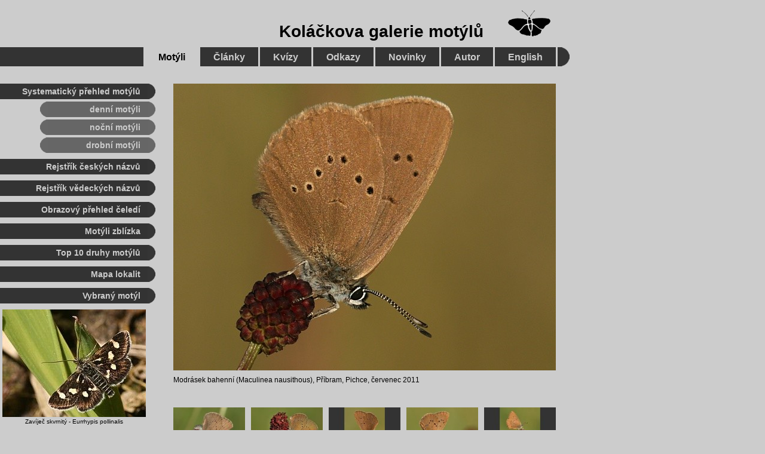

--- FILE ---
content_type: text/html
request_url: https://motyli.kolas.cz/foto/modras/11716386.htm
body_size: 1970
content:
<!DOCTYPE HTML PUBLIC "-//W3C//DTD HTML 4.01//EN">
<html>
<head>
<meta http-equiv="Content-Type" content="text/html; charset=windows-1250">
<title>Modrásek bahenní</title>
<link href="/css/motyli.css" rel="stylesheet" type="text/css">
<link href="/css/hlavnimenu.css" rel="stylesheet" type="text/css">
<link href="/css/levemenu.css" rel="stylesheet" type="text/css">
</head>

<body>
<div class="maindiv"> 
<p class="popis"><a href="/modrasek-bahenni-nausithous.htm"><img src="velke/11716386.jpg" alt="Modrásek bahenní" class="foto640w"></a><br>
  Modrásek bahenní (Maculinea nausithous), Příbram, Pichce, červenec 2011</p> 
</div>
<!-- nahledy -->

<div class="nahledydiv">
  <p><a href="/foto/modras/13728251.htm"><img src="/foto/modras/male/13728251.jpg" alt="Modrásek bahenní - kladoucí samice, Přelouč, červenec 2013" width="120" height="90" border="0" class="nahled"></a> 
    <a href="/foto/modras/13728103.htm"><img src="/foto/modras/male/13728103.jpg" alt="Modrásek bahenní - samec, Přelouč, červenec 2013" width="120" height="90" border="0" class="nahled"></a> 
    <a href="/foto/modras/13728045.htm"><img src="/foto/modras/male/13728045.jpg" alt="Modrásek bahenní, Přelouč, červenec 2013" width="120" height="90" border="0" class="nahled"></a> 
    <a href="/foto/modras/13728038.htm"><img src="/foto/modras/male/13728038.jpg" alt="Modrásek bahenní, Přelouč, červenec 2013" width="120" height="90" border="0" class="nahled"></a> 
    <a href="/foto/modras/13728032.htm"><img src="/foto/modras/male/13728032.jpg" alt="Modrásek bahenní, Přelouč, červenec 2013" width="120" height="90" border="0" class="nahled"></a> 
    <a href="/foto/modras/13728024.htm"><img src="/foto/modras/male/13728024.jpg" alt="Modrásek bahenní, Přelouč, červenec 2013" width="120" height="90" border="0" class="nahled"></a> 
    <a href="/foto/modras/13728019.htm"><img src="/foto/modras/male/13728019.jpg" alt="Modrásek bahenní, Přelouč, červenec 2013" width="120" height="90" border="0" class="nahled"></a> 
    <a href="/foto/modras/11716390.htm"><img src="/foto/modras/male/11716390.jpg" alt="Modrásek bahenní, Příbram, červenec 2011" width="120" height="90" border="0" class="nahled"></a> 
    <a href="/foto/modras/11716386.htm"><img src="/foto/modras/male/11716386.jpg" alt="Modrásek bahenní, Příbram, červenec 2011" width="120" height="90" border="0" class="nahled"></a> 
    <a href="/foto/modras/10810034.htm"><img src="/foto/modras/male/10810034.jpg" alt="Modrásek bahenní, Příbram, srpen 2010" width="120" height="90" border="0" class="nahled"></a> 
    <a href="/foto/modras/07804108.htm"><img src="/foto/modras/male/07804108.jpg" alt="Modrásek bahenní - samice, Údolí ticha, srpen 2007" width="120" height="90" border="0" class="nahled"></a> 
    <a href="/foto/modras/06725203.htm"><img src="/foto/modras/male/06725203.jpg" alt="Modrásek bahenní - samec, Přelouč, červenec 2006" width="120" height="90" border="0" class="nahled"></a> 
    <a href="/foto/modras/06725052.htm"><img src="/foto/modras/male/06725052.jpg" alt="Modrásek bahenní - samice, Přelouč, červenec 2006" width="120" height="90" border="0" class="nahled"></a> 
    <a href="/foto/modras/06725027.htm"><img src="/foto/modras/male/06725027.jpg" alt="Modrásek bahenní, Přelouč, červenec 2006" width="120" height="90" border="0" class="nahled"></a> 
    <a href="/foto/modras/06721138.htm"><img src="/foto/modras/male/06721138.jpg" alt="Modrásek bahenní - samice, Brloh, červenec 2006" width="120" height="90" border="0" class="nahled"></a> 
    <a href="/foto/modras/06716014.htm"><img src="/foto/modras/male/06716014.jpg" alt="Modrásek bahenní - samec, Údolí ticha, červenec 2006" width="120" height="90" border="0" class="nahled"></a> 
    <a href="/foto/modras/05805195.htm"><img src="/foto/modras/male/05805195.jpg" alt="Modrásek bahenní, Údolí ticha, srpen 2005" width="120" height="90" border="0" class="nahled"></a> 
    <a href="/foto/modras/05805194.htm"><img src="/foto/modras/male/05805194.jpg" alt="Modrásek bahenní - samec, Údolí ticha, srpen 2005" width="120" height="90" border="0" class="nahled"></a> 
    <a href="/foto/modras/05805048.htm"><img src="/foto/modras/male/05805048.jpg" alt="Modrásek bahenní, Údolí ticha, srpen 2005" width="120" height="90" border="0" class="nahled"></a> 
    <a href="/foto/modras/05805031.htm"><img src="/foto/modras/male/05805031.jpg" alt="Modrásek bahenní, Údolí ticha, srpen 2005" width="120" height="90" border="0" class="nahled"></a> 
    <a href="/foto/modras/04804166.htm"><img src="/foto/modras/male/04804166.jpg" alt="Modrásek bahenní - samice, Údolí ticha, srpen 2004" width="120" height="90" border="0" class="nahled"></a> 
    <a href="/foto/modras/04804161.htm"><img src="/foto/modras/male/04804161.jpg" alt="Modrásek bahenní - samice, Údolí ticha, srpen 2004" width="120" height="90" border="0" class="nahled"></a> 
  </p>
  <p><a href="/foto/modras/13728188.htm"><img src="/foto/modras/male/13728215.jpg" alt="Modrásek bahenní - vejce, Přelouč, červenec 2013" width="120" height="90" border="0" class="nahled"></a> 
  </p>
</div>
<!--  Titul + hlavní menu Motýli -->

<div class="homenadpisdiv"> 
  <h1 class="homenadpis"><a href="/">Koláčkova galerie motýlů</a><img src="/ilustrace/motyl_logo_4.png" alt="Motýl" width="73" height="46" class="homemotyl"></h1>
  <img src="/ilustrace/design/dot_32p.png" class="dot32">
  <div class="hlavnimenudiv"><span class="hlavnimenu"> &nbsp; </span><a href="/" class="hlavnimenuaktiv"> 
    Motýli </a><a href="/clanky/seznam-clanku.htm" class="hlavnimenu"> Články 
    </a><a href="/kvizy/kvizy.htm" class="hlavnimenu"> Kvízy </a><a href="/odkazy.htm" class="hlavnimenu"> 
    Odkazy </a><a href="/historie/novinky.htm" class="hlavnimenu"> Novinky </a><a href="/autor/autor.htm" class="hlavnimenu"> 
    Autor </a><a href="/english/welcome.htm" class="hlavnimenu"> English </a></div>
</div>
<!-- leve menu Motýli -->

<div class="levemenupos"> 
  <img src="/ilustrace/design/dot_26p.png" class="dot26">
  <div class="levemenudiv"><span class="levemenu">Systematický 
    přehled motýlů</span></div>

  <div class="levesubmenupos"> <img src="/ilustrace/design/lightdot_26l.png" class="lightdot26left"><img src="/ilustrace/design/lightdot_26p.png" class="lightdot26right">	
    <div class="levesubmenudiv"><a href="/seznam-druhu-motylu.htm" class="levesubmenu">denní 
      motýli</a> </div>
    <img src="/ilustrace/design/lightdot_26l.png" class="lightdot26left"><img src="/ilustrace/design/lightdot_26p.png" class="lightdot26right">	
    <div class="levesubmenudiv"><a href="/seznam-druhu-nocnich-motylu.htm" class="levesubmenu">noční 
      motýli</a> </div>
    <img src="/ilustrace/design/lightdot_26l.png" class="lightdot26left"><img src="/ilustrace/design/lightdot_26p.png" class="lightdot26right">	
    <div class="levesubmenudiv"><a href="/seznam-druhu-microlepidoptera.htm" class="levesubmenu">drobní 
      motýli</a> </div>
  </div>

  <img src="/ilustrace/design/dot_26p.png" class="dot26">
  <div class="levemenudiv"><a href="/rejstrik-motylu-cz.htm" class="levemenu">Rejstřík 
    českých názvů</a> </div>
  <img src="/ilustrace/design/dot_26p.png" class="dot26">
  <div class="levemenudiv"><a href="/rejstrik-motylu-la.htm" class="levemenu">Rejstřík 
    vědeckých názvů</a> </div>
  <img src="/ilustrace/design/dot_26p.png" class="dot26">
  <div class="levemenudiv"><a href="/celedi/motyli-prehled.htm" class="levemenu">Obrazový 
    přehled čeledí</a></div>
  <img src="/ilustrace/design/dot_26p.png" class="dot26">
  <div class="levemenudiv"><a href="/detaily/motyli-zblizka.htm" class="levemenu">Motýli zblízka</a> 
  </div>
  <img src="/ilustrace/design/dot_26p.png" class="dot26">
  <div class="levemenudiv"><a href="/zebricky/top10.htm" class="levemenu">Top 
    10 druhy motýlů</a> </div>
  <img src="/ilustrace/design/dot_26p.png" class="dot26">
  <div class="levemenudiv"><a href="/mapa_lok.htm" class="levemenu">Mapa lokalit</a> 
  </div>

  <!--  motyl tydne -->
<img src="/ilustrace/design/dot_26p.png" class="dot26"> 
<div class="levemenudiv"><span class="levemenu">Vybraný motýl</span> </div>

      <p class="motyltydne"><a href="/foto/zavijeci/05520057.htm"><img src="/ilustrace/motyltydne/zavi_skv.jpg" alt="Zavíječ skvrnitý" width="240" height="180" border="0"></a><br>
        <a href="/zavijec-skvrnity-pollinalis.htm">Zavíječ skvrnitý - Eurrhypis 
        pollinalis</a></p>

<img src="/ilustrace/design/dot_26p.png" class="dot26">
<div class="levemenudiv"><span class="levemenu">Oblíbené druhy motýlů</span></div>

  <div class="oblmotyldiv"><a href="/modrasek-jehlicovy-icarus.htm"><img src="/ilustrace/oblmotyl/om_modjeh.jpg" alt="modrásek jehlicový" width="78" height="59" border="0" class="oblmotyl"></a><a href="/bourovec-ostruzinikovy-rubi.htm"><img src="/ilustrace/oblmotyl/om_bouost.jpg" alt="bourovec ostružiníkový" width="78" height="59" border="0" class="oblmotyl"></a><a href="/jason-dymnivkovy-mnemosyne.htm"><img src="/ilustrace/oblmotyl/om_jasdym2.jpg" alt="jasoň dymnivkový" width="78" height="59" border="0" class="oblmotyl"></a></div>
  <div class="oblmotyldiv"><a href="/lisaj-serikovy-ligustri.htm"><img src="/ilustrace/oblmotyl/om_lisser.jpg" alt="lišaj šeříkový" width="78" height="59" border="0" class="oblmotyl"></a><a href="/perletovec-prostredni-adippe.htm"><img src="/ilustrace/oblmotyl/om_perpro2.jpg" alt="perleťovec prostřední" width="78" height="59" border="0" class="oblmotyl"></a></div>
  <div class="oblmotyldiv"><a href="/hnedasek-rozrazilovy-diamina.htm"><img src="/ilustrace/oblmotyl/om_hneroz.jpg" alt="hnědásek rozrazilový" width="78" height="59" border="0" class="oblmotyl"></a></div>

</div>
<!-- paticka -->
<img src="/ilustrace/design/dot_32l.png" width="16" height="32" class="dot32left"> 
<img src="/ilustrace/design/dot_32p.png" width="16" height="32" class="dot32right"> 
<div class="patickadiv"><a href="/" class="patickakgm"> Koláčkova galerie motýlů </a></div>
<div class="podpatickadiv"> 
  <p class="paticka">Koláčkova galerie motýlů &copy; Marek Vojtíšek, 2004-2026 
    | Založeno 3. 6. 2004 | Naposledy aktualizováno 16. 1. 2026<br>
    Jakékoli užití fotografií a textů publikovaných na webu kolas.cz je možné 
    pouze s písemným svolením autora.<br>
    &nbsp;</p>
</div>
</body>
</html>
